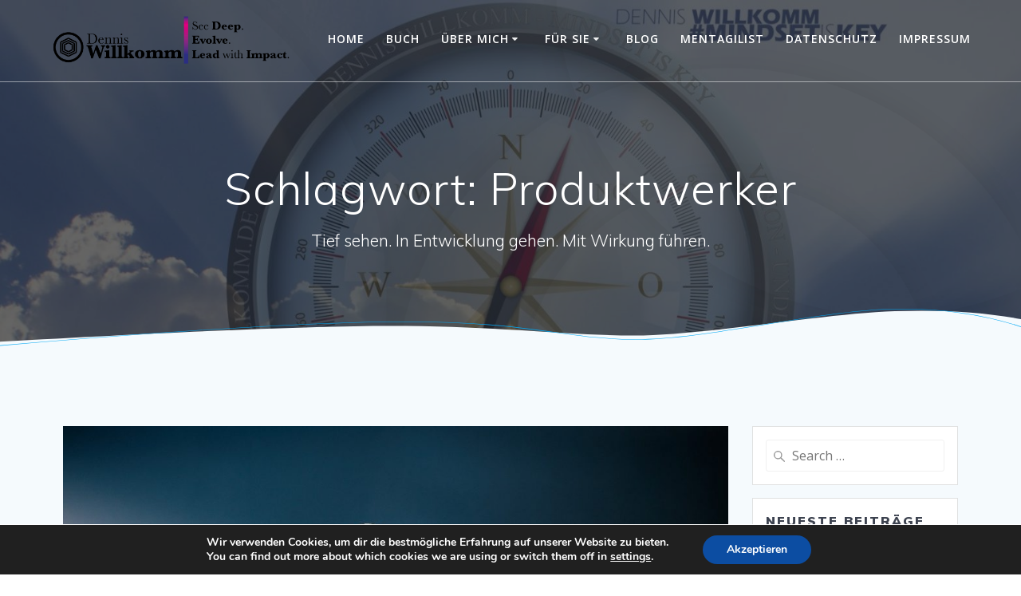

--- FILE ---
content_type: text/html; charset=UTF-8
request_url: https://dennis-willkomm.de/tag/produktwerker/
body_size: 18262
content:
<!DOCTYPE html><html lang="de"><head><meta charset="UTF-8"><meta name="viewport" content="width=device-width, initial-scale=1"><link rel="profile" href="http://gmpg.org/xfn/11"> <script defer src="[data-uri]"></script> <meta name='robots' content='index, follow, max-image-preview:large, max-snippet:-1, max-video-preview:-1' /> <!-- This site is optimized with the Yoast SEO plugin v26.6 - https://yoast.com/wordpress/plugins/seo/ --><title>Produktwerker Archive - Dennis Willkomm - See Deep. Evolve. Lead with Impact.</title><link rel="canonical" href="https://dennis-willkomm.de/tag/produktwerker/" /><meta property="og:locale" content="de_DE" /><meta property="og:type" content="article" /><meta property="og:title" content="Produktwerker Archive - Dennis Willkomm - See Deep. Evolve. Lead with Impact." /><meta property="og:url" content="https://dennis-willkomm.de/tag/produktwerker/" /><meta property="og:site_name" content="Dennis Willkomm - See Deep. Evolve. Lead with Impact." /><meta name="twitter:card" content="summary_large_image" /> <script type="application/ld+json" class="yoast-schema-graph">{"@context":"https://schema.org","@graph":[{"@type":"CollectionPage","@id":"https://dennis-willkomm.de/tag/produktwerker/","url":"https://dennis-willkomm.de/tag/produktwerker/","name":"Produktwerker Archive - Dennis Willkomm - See Deep. Evolve. Lead with Impact.","isPartOf":{"@id":"https://dennis-willkomm.de/#website"},"primaryImageOfPage":{"@id":"https://dennis-willkomm.de/tag/produktwerker/#primaryimage"},"image":{"@id":"https://dennis-willkomm.de/tag/produktwerker/#primaryimage"},"thumbnailUrl":"https://dennis-willkomm.de/wp-content/uploads/2020/02/microphone-4759563_1920.jpg","breadcrumb":{"@id":"https://dennis-willkomm.de/tag/produktwerker/#breadcrumb"},"inLanguage":"de"},{"@type":"ImageObject","inLanguage":"de","@id":"https://dennis-willkomm.de/tag/produktwerker/#primaryimage","url":"https://dennis-willkomm.de/wp-content/uploads/2020/02/microphone-4759563_1920.jpg","contentUrl":"https://dennis-willkomm.de/wp-content/uploads/2020/02/microphone-4759563_1920.jpg","width":1920,"height":1280},{"@type":"BreadcrumbList","@id":"https://dennis-willkomm.de/tag/produktwerker/#breadcrumb","itemListElement":[{"@type":"ListItem","position":1,"name":"Startseite","item":"https://dennis-willkomm.de/"},{"@type":"ListItem","position":2,"name":"Produktwerker"}]},{"@type":"WebSite","@id":"https://dennis-willkomm.de/#website","url":"https://dennis-willkomm.de/","name":"Dennis Willkomm - See Deep. Evolve. Lead with Impact.","description":"Tief sehen. In Entwicklung gehen. Mit Wirkung führen.","publisher":{"@id":"https://dennis-willkomm.de/#/schema/person/0141b1d128329875acd53348ba20de1f"},"potentialAction":[{"@type":"SearchAction","target":{"@type":"EntryPoint","urlTemplate":"https://dennis-willkomm.de/?s={search_term_string}"},"query-input":{"@type":"PropertyValueSpecification","valueRequired":true,"valueName":"search_term_string"}}],"inLanguage":"de"},{"@type":["Person","Organization"],"@id":"https://dennis-willkomm.de/#/schema/person/0141b1d128329875acd53348ba20de1f","name":"dennis","image":{"@type":"ImageObject","inLanguage":"de","@id":"https://dennis-willkomm.de/#/schema/person/image/","url":"https://dennis-willkomm.de/wp-content/uploads/2025/08/cropped-Logo-klein-Komplett-Baskerville.png","contentUrl":"https://dennis-willkomm.de/wp-content/uploads/2025/08/cropped-Logo-klein-Komplett-Baskerville.png","width":549,"height":127,"caption":"dennis"},"logo":{"@id":"https://dennis-willkomm.de/#/schema/person/image/"}}]}</script> <!-- / Yoast SEO plugin. --><link rel='dns-prefetch' href='//netdna.bootstrapcdn.com' /><link rel="alternate" type="application/rss+xml" title="Dennis Willkomm - See Deep. Evolve. Lead with Impact. &raquo; Feed" href="https://dennis-willkomm.de/feed/" /><link rel="alternate" type="application/rss+xml" title="Dennis Willkomm - See Deep. Evolve. Lead with Impact. &raquo; Kommentar-Feed" href="https://dennis-willkomm.de/comments/feed/" /> <script type="text/javascript" id="wpp-js" src="https://dennis-willkomm.de/wp-content/plugins/wordpress-popular-posts/assets/js/wpp.min.js?ver=7.3.6" data-sampling="0" data-sampling-rate="100" data-api-url="https://dennis-willkomm.de/wp-json/wordpress-popular-posts" data-post-id="0" data-token="9f2d1dee10" data-lang="0" data-debug="0"></script> <link rel="alternate" type="application/rss+xml" title="Dennis Willkomm - See Deep. Evolve. Lead with Impact. &raquo; Produktwerker Schlagwort-Feed" href="https://dennis-willkomm.de/tag/produktwerker/feed/" /><style id='wp-img-auto-sizes-contain-inline-css' type='text/css'>img:is([sizes=auto i],[sizes^="auto," i]){contain-intrinsic-size:3000px 1500px}
/*# sourceURL=wp-img-auto-sizes-contain-inline-css */</style><style id='wp-block-library-inline-css' type='text/css'>:root{--wp-block-synced-color:#7a00df;--wp-block-synced-color--rgb:122,0,223;--wp-bound-block-color:var(--wp-block-synced-color);--wp-editor-canvas-background:#ddd;--wp-admin-theme-color:#007cba;--wp-admin-theme-color--rgb:0,124,186;--wp-admin-theme-color-darker-10:#006ba1;--wp-admin-theme-color-darker-10--rgb:0,107,160.5;--wp-admin-theme-color-darker-20:#005a87;--wp-admin-theme-color-darker-20--rgb:0,90,135;--wp-admin-border-width-focus:2px}@media (min-resolution:192dpi){:root{--wp-admin-border-width-focus:1.5px}}.wp-element-button{cursor:pointer}:root .has-very-light-gray-background-color{background-color:#eee}:root .has-very-dark-gray-background-color{background-color:#313131}:root .has-very-light-gray-color{color:#eee}:root .has-very-dark-gray-color{color:#313131}:root .has-vivid-green-cyan-to-vivid-cyan-blue-gradient-background{background:linear-gradient(135deg,#00d084,#0693e3)}:root .has-purple-crush-gradient-background{background:linear-gradient(135deg,#34e2e4,#4721fb 50%,#ab1dfe)}:root .has-hazy-dawn-gradient-background{background:linear-gradient(135deg,#faaca8,#dad0ec)}:root .has-subdued-olive-gradient-background{background:linear-gradient(135deg,#fafae1,#67a671)}:root .has-atomic-cream-gradient-background{background:linear-gradient(135deg,#fdd79a,#004a59)}:root .has-nightshade-gradient-background{background:linear-gradient(135deg,#330968,#31cdcf)}:root .has-midnight-gradient-background{background:linear-gradient(135deg,#020381,#2874fc)}:root{--wp--preset--font-size--normal:16px;--wp--preset--font-size--huge:42px}.has-regular-font-size{font-size:1em}.has-larger-font-size{font-size:2.625em}.has-normal-font-size{font-size:var(--wp--preset--font-size--normal)}.has-huge-font-size{font-size:var(--wp--preset--font-size--huge)}.has-text-align-center{text-align:center}.has-text-align-left{text-align:left}.has-text-align-right{text-align:right}.has-fit-text{white-space:nowrap!important}#end-resizable-editor-section{display:none}.aligncenter{clear:both}.items-justified-left{justify-content:flex-start}.items-justified-center{justify-content:center}.items-justified-right{justify-content:flex-end}.items-justified-space-between{justify-content:space-between}.screen-reader-text{border:0;clip-path:inset(50%);height:1px;margin:-1px;overflow:hidden;padding:0;position:absolute;width:1px;word-wrap:normal!important}.screen-reader-text:focus{background-color:#ddd;clip-path:none;color:#444;display:block;font-size:1em;height:auto;left:5px;line-height:normal;padding:15px 23px 14px;text-decoration:none;top:5px;width:auto;z-index:100000}html :where(.has-border-color){border-style:solid}html :where([style*=border-top-color]){border-top-style:solid}html :where([style*=border-right-color]){border-right-style:solid}html :where([style*=border-bottom-color]){border-bottom-style:solid}html :where([style*=border-left-color]){border-left-style:solid}html :where([style*=border-width]){border-style:solid}html :where([style*=border-top-width]){border-top-style:solid}html :where([style*=border-right-width]){border-right-style:solid}html :where([style*=border-bottom-width]){border-bottom-style:solid}html :where([style*=border-left-width]){border-left-style:solid}html :where(img[class*=wp-image-]){height:auto;max-width:100%}:where(figure){margin:0 0 1em}html :where(.is-position-sticky){--wp-admin--admin-bar--position-offset:var(--wp-admin--admin-bar--height,0px)}@media screen and (max-width:600px){html :where(.is-position-sticky){--wp-admin--admin-bar--position-offset:0px}}

/*# sourceURL=wp-block-library-inline-css */</style><style id='wp-block-heading-inline-css' type='text/css'>h1:where(.wp-block-heading).has-background,h2:where(.wp-block-heading).has-background,h3:where(.wp-block-heading).has-background,h4:where(.wp-block-heading).has-background,h5:where(.wp-block-heading).has-background,h6:where(.wp-block-heading).has-background{padding:1.25em 2.375em}h1.has-text-align-left[style*=writing-mode]:where([style*=vertical-lr]),h1.has-text-align-right[style*=writing-mode]:where([style*=vertical-rl]),h2.has-text-align-left[style*=writing-mode]:where([style*=vertical-lr]),h2.has-text-align-right[style*=writing-mode]:where([style*=vertical-rl]),h3.has-text-align-left[style*=writing-mode]:where([style*=vertical-lr]),h3.has-text-align-right[style*=writing-mode]:where([style*=vertical-rl]),h4.has-text-align-left[style*=writing-mode]:where([style*=vertical-lr]),h4.has-text-align-right[style*=writing-mode]:where([style*=vertical-rl]),h5.has-text-align-left[style*=writing-mode]:where([style*=vertical-lr]),h5.has-text-align-right[style*=writing-mode]:where([style*=vertical-rl]),h6.has-text-align-left[style*=writing-mode]:where([style*=vertical-lr]),h6.has-text-align-right[style*=writing-mode]:where([style*=vertical-rl]){rotate:180deg}
/*# sourceURL=https://dennis-willkomm.de/wp-includes/blocks/heading/style.min.css */</style><style id='wp-block-list-inline-css' type='text/css'>ol,ul{box-sizing:border-box}:root :where(.wp-block-list.has-background){padding:1.25em 2.375em}
/*# sourceURL=https://dennis-willkomm.de/wp-includes/blocks/list/style.min.css */</style><style id='wp-block-paragraph-inline-css' type='text/css'>.is-small-text{font-size:.875em}.is-regular-text{font-size:1em}.is-large-text{font-size:2.25em}.is-larger-text{font-size:3em}.has-drop-cap:not(:focus):first-letter{float:left;font-size:8.4em;font-style:normal;font-weight:100;line-height:.68;margin:.05em .1em 0 0;text-transform:uppercase}body.rtl .has-drop-cap:not(:focus):first-letter{float:none;margin-left:.1em}p.has-drop-cap.has-background{overflow:hidden}:root :where(p.has-background){padding:1.25em 2.375em}:where(p.has-text-color:not(.has-link-color)) a{color:inherit}p.has-text-align-left[style*="writing-mode:vertical-lr"],p.has-text-align-right[style*="writing-mode:vertical-rl"]{rotate:180deg}
/*# sourceURL=https://dennis-willkomm.de/wp-includes/blocks/paragraph/style.min.css */</style><style id='wp-block-quote-inline-css' type='text/css'>.wp-block-quote{box-sizing:border-box;overflow-wrap:break-word}.wp-block-quote.is-large:where(:not(.is-style-plain)),.wp-block-quote.is-style-large:where(:not(.is-style-plain)){margin-bottom:1em;padding:0 1em}.wp-block-quote.is-large:where(:not(.is-style-plain)) p,.wp-block-quote.is-style-large:where(:not(.is-style-plain)) p{font-size:1.5em;font-style:italic;line-height:1.6}.wp-block-quote.is-large:where(:not(.is-style-plain)) cite,.wp-block-quote.is-large:where(:not(.is-style-plain)) footer,.wp-block-quote.is-style-large:where(:not(.is-style-plain)) cite,.wp-block-quote.is-style-large:where(:not(.is-style-plain)) footer{font-size:1.125em;text-align:right}.wp-block-quote>cite{display:block}
/*# sourceURL=https://dennis-willkomm.de/wp-includes/blocks/quote/style.min.css */</style><style id='global-styles-inline-css' type='text/css'>:root{--wp--preset--aspect-ratio--square: 1;--wp--preset--aspect-ratio--4-3: 4/3;--wp--preset--aspect-ratio--3-4: 3/4;--wp--preset--aspect-ratio--3-2: 3/2;--wp--preset--aspect-ratio--2-3: 2/3;--wp--preset--aspect-ratio--16-9: 16/9;--wp--preset--aspect-ratio--9-16: 9/16;--wp--preset--color--black: #000000;--wp--preset--color--cyan-bluish-gray: #abb8c3;--wp--preset--color--white: #ffffff;--wp--preset--color--pale-pink: #f78da7;--wp--preset--color--vivid-red: #cf2e2e;--wp--preset--color--luminous-vivid-orange: #ff6900;--wp--preset--color--luminous-vivid-amber: #fcb900;--wp--preset--color--light-green-cyan: #7bdcb5;--wp--preset--color--vivid-green-cyan: #00d084;--wp--preset--color--pale-cyan-blue: #8ed1fc;--wp--preset--color--vivid-cyan-blue: #0693e3;--wp--preset--color--vivid-purple: #9b51e0;--wp--preset--gradient--vivid-cyan-blue-to-vivid-purple: linear-gradient(135deg,rgb(6,147,227) 0%,rgb(155,81,224) 100%);--wp--preset--gradient--light-green-cyan-to-vivid-green-cyan: linear-gradient(135deg,rgb(122,220,180) 0%,rgb(0,208,130) 100%);--wp--preset--gradient--luminous-vivid-amber-to-luminous-vivid-orange: linear-gradient(135deg,rgb(252,185,0) 0%,rgb(255,105,0) 100%);--wp--preset--gradient--luminous-vivid-orange-to-vivid-red: linear-gradient(135deg,rgb(255,105,0) 0%,rgb(207,46,46) 100%);--wp--preset--gradient--very-light-gray-to-cyan-bluish-gray: linear-gradient(135deg,rgb(238,238,238) 0%,rgb(169,184,195) 100%);--wp--preset--gradient--cool-to-warm-spectrum: linear-gradient(135deg,rgb(74,234,220) 0%,rgb(151,120,209) 20%,rgb(207,42,186) 40%,rgb(238,44,130) 60%,rgb(251,105,98) 80%,rgb(254,248,76) 100%);--wp--preset--gradient--blush-light-purple: linear-gradient(135deg,rgb(255,206,236) 0%,rgb(152,150,240) 100%);--wp--preset--gradient--blush-bordeaux: linear-gradient(135deg,rgb(254,205,165) 0%,rgb(254,45,45) 50%,rgb(107,0,62) 100%);--wp--preset--gradient--luminous-dusk: linear-gradient(135deg,rgb(255,203,112) 0%,rgb(199,81,192) 50%,rgb(65,88,208) 100%);--wp--preset--gradient--pale-ocean: linear-gradient(135deg,rgb(255,245,203) 0%,rgb(182,227,212) 50%,rgb(51,167,181) 100%);--wp--preset--gradient--electric-grass: linear-gradient(135deg,rgb(202,248,128) 0%,rgb(113,206,126) 100%);--wp--preset--gradient--midnight: linear-gradient(135deg,rgb(2,3,129) 0%,rgb(40,116,252) 100%);--wp--preset--font-size--small: 13px;--wp--preset--font-size--medium: 20px;--wp--preset--font-size--large: 36px;--wp--preset--font-size--x-large: 42px;--wp--preset--spacing--20: 0.44rem;--wp--preset--spacing--30: 0.67rem;--wp--preset--spacing--40: 1rem;--wp--preset--spacing--50: 1.5rem;--wp--preset--spacing--60: 2.25rem;--wp--preset--spacing--70: 3.38rem;--wp--preset--spacing--80: 5.06rem;--wp--preset--shadow--natural: 6px 6px 9px rgba(0, 0, 0, 0.2);--wp--preset--shadow--deep: 12px 12px 50px rgba(0, 0, 0, 0.4);--wp--preset--shadow--sharp: 6px 6px 0px rgba(0, 0, 0, 0.2);--wp--preset--shadow--outlined: 6px 6px 0px -3px rgb(255, 255, 255), 6px 6px rgb(0, 0, 0);--wp--preset--shadow--crisp: 6px 6px 0px rgb(0, 0, 0);}:where(.is-layout-flex){gap: 0.5em;}:where(.is-layout-grid){gap: 0.5em;}body .is-layout-flex{display: flex;}.is-layout-flex{flex-wrap: wrap;align-items: center;}.is-layout-flex > :is(*, div){margin: 0;}body .is-layout-grid{display: grid;}.is-layout-grid > :is(*, div){margin: 0;}:where(.wp-block-columns.is-layout-flex){gap: 2em;}:where(.wp-block-columns.is-layout-grid){gap: 2em;}:where(.wp-block-post-template.is-layout-flex){gap: 1.25em;}:where(.wp-block-post-template.is-layout-grid){gap: 1.25em;}.has-black-color{color: var(--wp--preset--color--black) !important;}.has-cyan-bluish-gray-color{color: var(--wp--preset--color--cyan-bluish-gray) !important;}.has-white-color{color: var(--wp--preset--color--white) !important;}.has-pale-pink-color{color: var(--wp--preset--color--pale-pink) !important;}.has-vivid-red-color{color: var(--wp--preset--color--vivid-red) !important;}.has-luminous-vivid-orange-color{color: var(--wp--preset--color--luminous-vivid-orange) !important;}.has-luminous-vivid-amber-color{color: var(--wp--preset--color--luminous-vivid-amber) !important;}.has-light-green-cyan-color{color: var(--wp--preset--color--light-green-cyan) !important;}.has-vivid-green-cyan-color{color: var(--wp--preset--color--vivid-green-cyan) !important;}.has-pale-cyan-blue-color{color: var(--wp--preset--color--pale-cyan-blue) !important;}.has-vivid-cyan-blue-color{color: var(--wp--preset--color--vivid-cyan-blue) !important;}.has-vivid-purple-color{color: var(--wp--preset--color--vivid-purple) !important;}.has-black-background-color{background-color: var(--wp--preset--color--black) !important;}.has-cyan-bluish-gray-background-color{background-color: var(--wp--preset--color--cyan-bluish-gray) !important;}.has-white-background-color{background-color: var(--wp--preset--color--white) !important;}.has-pale-pink-background-color{background-color: var(--wp--preset--color--pale-pink) !important;}.has-vivid-red-background-color{background-color: var(--wp--preset--color--vivid-red) !important;}.has-luminous-vivid-orange-background-color{background-color: var(--wp--preset--color--luminous-vivid-orange) !important;}.has-luminous-vivid-amber-background-color{background-color: var(--wp--preset--color--luminous-vivid-amber) !important;}.has-light-green-cyan-background-color{background-color: var(--wp--preset--color--light-green-cyan) !important;}.has-vivid-green-cyan-background-color{background-color: var(--wp--preset--color--vivid-green-cyan) !important;}.has-pale-cyan-blue-background-color{background-color: var(--wp--preset--color--pale-cyan-blue) !important;}.has-vivid-cyan-blue-background-color{background-color: var(--wp--preset--color--vivid-cyan-blue) !important;}.has-vivid-purple-background-color{background-color: var(--wp--preset--color--vivid-purple) !important;}.has-black-border-color{border-color: var(--wp--preset--color--black) !important;}.has-cyan-bluish-gray-border-color{border-color: var(--wp--preset--color--cyan-bluish-gray) !important;}.has-white-border-color{border-color: var(--wp--preset--color--white) !important;}.has-pale-pink-border-color{border-color: var(--wp--preset--color--pale-pink) !important;}.has-vivid-red-border-color{border-color: var(--wp--preset--color--vivid-red) !important;}.has-luminous-vivid-orange-border-color{border-color: var(--wp--preset--color--luminous-vivid-orange) !important;}.has-luminous-vivid-amber-border-color{border-color: var(--wp--preset--color--luminous-vivid-amber) !important;}.has-light-green-cyan-border-color{border-color: var(--wp--preset--color--light-green-cyan) !important;}.has-vivid-green-cyan-border-color{border-color: var(--wp--preset--color--vivid-green-cyan) !important;}.has-pale-cyan-blue-border-color{border-color: var(--wp--preset--color--pale-cyan-blue) !important;}.has-vivid-cyan-blue-border-color{border-color: var(--wp--preset--color--vivid-cyan-blue) !important;}.has-vivid-purple-border-color{border-color: var(--wp--preset--color--vivid-purple) !important;}.has-vivid-cyan-blue-to-vivid-purple-gradient-background{background: var(--wp--preset--gradient--vivid-cyan-blue-to-vivid-purple) !important;}.has-light-green-cyan-to-vivid-green-cyan-gradient-background{background: var(--wp--preset--gradient--light-green-cyan-to-vivid-green-cyan) !important;}.has-luminous-vivid-amber-to-luminous-vivid-orange-gradient-background{background: var(--wp--preset--gradient--luminous-vivid-amber-to-luminous-vivid-orange) !important;}.has-luminous-vivid-orange-to-vivid-red-gradient-background{background: var(--wp--preset--gradient--luminous-vivid-orange-to-vivid-red) !important;}.has-very-light-gray-to-cyan-bluish-gray-gradient-background{background: var(--wp--preset--gradient--very-light-gray-to-cyan-bluish-gray) !important;}.has-cool-to-warm-spectrum-gradient-background{background: var(--wp--preset--gradient--cool-to-warm-spectrum) !important;}.has-blush-light-purple-gradient-background{background: var(--wp--preset--gradient--blush-light-purple) !important;}.has-blush-bordeaux-gradient-background{background: var(--wp--preset--gradient--blush-bordeaux) !important;}.has-luminous-dusk-gradient-background{background: var(--wp--preset--gradient--luminous-dusk) !important;}.has-pale-ocean-gradient-background{background: var(--wp--preset--gradient--pale-ocean) !important;}.has-electric-grass-gradient-background{background: var(--wp--preset--gradient--electric-grass) !important;}.has-midnight-gradient-background{background: var(--wp--preset--gradient--midnight) !important;}.has-small-font-size{font-size: var(--wp--preset--font-size--small) !important;}.has-medium-font-size{font-size: var(--wp--preset--font-size--medium) !important;}.has-large-font-size{font-size: var(--wp--preset--font-size--large) !important;}.has-x-large-font-size{font-size: var(--wp--preset--font-size--x-large) !important;}
/*# sourceURL=global-styles-inline-css */</style><style id='classic-theme-styles-inline-css' type='text/css'>/*! This file is auto-generated */
.wp-block-button__link{color:#fff;background-color:#32373c;border-radius:9999px;box-shadow:none;text-decoration:none;padding:calc(.667em + 2px) calc(1.333em + 2px);font-size:1.125em}.wp-block-file__button{background:#32373c;color:#fff;text-decoration:none}
/*# sourceURL=/wp-includes/css/classic-themes.min.css */</style><link rel='stylesheet' id='testimonial-rotator-style-css' href='https://dennis-willkomm.de/wp-content/cache/autoptimize/css/autoptimize_single_f4efa2eb70333fb2760635e38818fa13.css' type='text/css' media='all' /><link rel='stylesheet' id='font-awesome-css' href='//netdna.bootstrapcdn.com/font-awesome/latest/css/font-awesome.min.css' type='text/css' media='all' /><link rel='stylesheet' id='wordpress-popular-posts-css-css' href='https://dennis-willkomm.de/wp-content/cache/autoptimize/css/autoptimize_single_bc659c66ff1402b607f62f19f57691fd.css' type='text/css' media='all' /><link rel='stylesheet' id='mesmerize-style-css' href='https://dennis-willkomm.de/wp-content/themes/mesmerize-pro/style.min.css' type='text/css' media='all' /><style id='mesmerize-style-inline-css' type='text/css'>img.logo.dark, img.custom-logo{width:auto;max-height:70px !important;}
/** cached kirki style */.footer .footer-content{background-color:#FFF;border-top-color:#e8e8e8;border-top-width:1px;border-top-style:solid;}.footer h1, .footer h2, .footer h3, .footer h4, .footer h5, .footer h6{color:#262D3F!important;}.footer p, .footer{color:#989898;}.footer a{color:#9B9B9B;}.footer a:hover{color:#03A9F4;}.footer a .fa, .footer .fa{color:#3F464C;}.footer a:hover .fa{color:#3f464c;}body{font-family:"Open Sans", Helvetica, Arial, sans-serif;color:#6B7C93;}body h1{font-family:Muli, Helvetica, Arial, sans-serif;font-weight:600;font-size:2.625rem;line-height:4rem;letter-spacing:normal;color:#3C424F;}body h2{font-family:Muli, Helvetica, Arial, sans-serif;font-weight:600;font-size:2.188rem;line-height:3rem;letter-spacing:normal;text-transform:none;color:#3C424F;}body h3{font-family:Muli, Helvetica, Arial, sans-serif;font-weight:600;font-size:1.313rem;line-height:2.25rem;letter-spacing:normal;text-transform:none;color:#3C424F;}body h4{font-family:Muli, Helvetica, Arial, sans-serif;font-weight:600;font-size:0.963rem;line-height:1.75rem;letter-spacing:0.0625rem;text-transform:none;color:#3C424F;}body h5{font-family:Muli, Helvetica, Arial, sans-serif;font-weight:800;font-size:0.875rem;line-height:1.5rem;letter-spacing:2px;text-transform:none;color:#3C424F;}body h6{font-family:Muli, Helvetica, Arial, sans-serif;font-weight:800;font-size:0.766rem;line-height:1.375rem;letter-spacing:0.1875rem;color:#3C424F;}.header-homepage:not(.header-slide).color-overlay:before{background:#343A40;}.header-homepage:not(.header-slide) .background-overlay,.header-homepage:not(.header-slide).color-overlay::before{opacity:0.36;}.header-homepage-arrow{font-size:calc( 50px * 0.84 );bottom:20px;background:rgba(255,255,255,0);}.header-homepage-arrow > i.fa{width:50px;height:50px;}.header-homepage-arrow > i{color:#ffffff;}.mesmerize-front-page .header-separator .svg-white-bg{fill:rgb(245,250,253)!important;}.mesmerize-front-page .header-separator path.svg-accent{stroke:rgb(0,72,255)!important;}.mesmerize-front-page .header-separator svg{height:92px!important;}.header.color-overlay:before{background:#000000;}.header .background-overlay,.header.color-overlay::before{opacity:0.6;}.header.color-overlay:after{filter:invert(0%) ;}body .header .svg-white-bg{fill:#F5FAFD!important;}.mesmerize-inner-page .header .svg-accent{stroke:rgb(3,169,244)!important;}.header-separator svg{height:55px!important;}.header-homepage p.header-subtitle2{margin-top:0;margin-bottom:20px;font-family:Roboto, Helvetica, Arial, sans-serif;font-weight:300;font-size:1.4em;line-height:130%;letter-spacing:0px;text-transform:none;color:#ffffff;background:rgba(0,0,0,0);padding-top:0px;padding-bottom:0px;padding-left:0px;padding-right:0px;-webkit-border-radius:0px;-moz-border-radius:0px;border-radius:0px;}.header-homepage h1.hero-title{font-family:Muli, Helvetica, Arial, sans-serif;font-weight:300;font-size:3.3em;line-height:114%;letter-spacing:0.9px;text-transform:none;color:#ffffff;}.header-homepage .hero-title{margin-top:0;margin-bottom:20px;background:rgba(0,0,0,0);padding-top:0px;padding-bottom:0px;padding-left:0px;padding-right:0px;-webkit-border-radius:0px;-moz-border-radius:0px;border-radius:0px;}.header-homepage p.header-subtitle{margin-top:0;margin-bottom:20px;font-family:Muli, Helvetica, Arial, sans-serif;font-weight:300;font-style:normal;font-size:1.3em;line-height:130%;letter-spacing:0px;text-transform:none;color:#FFFFFF;background:rgba(0,0,0,0);padding-top:0px;padding-bottom:0px;padding-left:0px;padding-right:0px;-webkit-border-radius:0px;-moz-border-radius:0px;border-radius:0px;}.header-buttons-wrapper{background:rgba(0,0,0,0);padding-top:0px;padding-bottom:0px;padding-left:0px;padding-right:0px;-webkit-border-radius:0px;-moz-border-radius:0px;border-radius:0px;}.header-homepage .header-description-row{padding-top:14%;padding-bottom:4%;}.inner-header-description{padding-top:8%;padding-bottom:8%;}.inner-header-description .header-subtitle{font-family:Muli, Helvetica, Arial, sans-serif;font-weight:300;font-style:normal;font-size:1.3em;line-height:130%;letter-spacing:0px;text-transform:none;color:#ffffff;}.inner-header-description h1.hero-title{font-family:Muli, Helvetica, Arial, sans-serif;font-weight:300;font-style:normal;font-size:3.5em;line-height:114%;letter-spacing:0.9px;text-transform:none;color:#ffffff;}.header-top-bar .header-top-bar-area.area-left span{color:#FFFFFF;}.header-top-bar .header-top-bar-area.area-left i.fa{color:#999;}.header-top-bar .header-top-bar-area.area-left .top-bar-social-icons i{color:#fff;}.header-top-bar .header-top-bar-area.area-left .top-bar-social-icons i:hover{color:#fff;}.header-top-bar .header-top-bar-area.area-left .top-bar-menu > li > a{color:#fff;}.header-top-bar .header-top-bar-area.area-left .top-bar-menu > li > a:hover{color:#fff!important;}.header-top-bar .header-top-bar-area.area-left .top-bar-menu > li > a:visited{color:#fff;}.header-top-bar .header-top-bar-area.area-left span.top-bar-text{color:#fff;}.header-top-bar .header-top-bar-area.area-right span{color:#FFFFFF;}.header-top-bar .header-top-bar-area.area-right i.fa{color:#999;}.header-top-bar .header-top-bar-area.area-right .top-bar-social-icons i{color:#fff;}.header-top-bar .header-top-bar-area.area-right .top-bar-social-icons i:hover{color:#fff;}.header-top-bar .header-top-bar-area.area-right .top-bar-menu > li > a{color:#fff;}.header-top-bar .header-top-bar-area.area-right .top-bar-menu > li > a:hover{color:#fff!important;}.header-top-bar .header-top-bar-area.area-right .top-bar-menu > li > a:visited{color:#fff;}.header-top-bar .header-top-bar-area.area-right span.top-bar-text{color:#fff;}.mesmerize-front-page .navigation-bar.bordered{border-bottom-color:rgba(255, 255, 255, 0.5);border-bottom-width:1px;border-bottom-style:solid;}.mesmerize-inner-page .navigation-bar.bordered{border-bottom-color:rgba(255, 255, 255, 0.5);border-bottom-width:1px;border-bottom-style:solid;}.mesmerize-inner-page .fixto-fixed .main_menu_col, .mesmerize-inner-page .fixto-fixed .main-menu{justify-content:flex-end!important;}.mesmerize-inner-page .navigation-bar.fixto-fixed{background-color:rgba(255, 255, 255, 1)!important;}.mesmerize-inner-page #main_menu > li > a{font-family:"Open Sans", Helvetica, Arial, sans-serif;font-weight:600;font-style:normal;font-size:14px;line-height:160%;letter-spacing:1px;text-transform:uppercase;}.mesmerize-front-page .fixto-fixed .main_menu_col, .mesmerize-front-page .fixto-fixed .main-menu{justify-content:flex-end!important;}.mesmerize-front-page .navigation-bar.fixto-fixed{background-color:rgba(255, 255, 255, 1)!important;}.mesmerize-front-page #main_menu > li > a{font-family:"Open Sans", Helvetica, Arial, sans-serif;font-weight:600;font-style:normal;font-size:14px;line-height:160%;letter-spacing:1px;text-transform:uppercase;}.mesmerize-front-page #main_menu > li li > a{font-family:"Open Sans", Helvetica, Arial, sans-serif;font-weight:600;font-style:normal;font-size:0.875rem;line-height:120%;letter-spacing:0px;text-transform:none;}.mesmerize-front-page .header-nav-area .social-icons a{color:#FFFFFF!important;}.mesmerize-front-page .fixto-fixed .header-nav-area .social-icons a{color:#000000!important;}.mesmerize-front-page  .nav-search.widget_search *{color:#FFFFFF;}.mesmerize-front-page  .nav-search.widget_search input{border-color:#FFFFFF;}.mesmerize-front-page  .nav-search.widget_search input::-webkit-input-placeholder{color:#FFFFFF;}.mesmerize-front-page  .nav-search.widget_search input:-ms-input-placeholder{color:#FFFFFF;}.mesmerize-front-page  .nav-search.widget_search input:-moz-placeholder{color:#FFFFFF;}.mesmerize-front-page .fixto-fixed  .nav-search.widget_search *{color:#000000;}.mesmerize-front-page .fixto-fixed  .nav-search.widget_search input{border-color:#000000;}.mesmerize-front-page .fixto-fixed  .nav-search.widget_search input::-webkit-input-placeholder{color:#000000;}.mesmerize-front-page .fixto-fixed  .nav-search.widget_search input:-ms-input-placeholder{color:#000000;}.mesmerize-front-page .fixto-fixed  .nav-search.widget_search input:-moz-placeholder{color:#000000;}.mesmerize-inner-page .inner_header-nav-area .social-icons a{color:#FFFFFF!important;}.mesmerize-inner-page .fixto-fixed .inner_header-nav-area .social-icons a{color:#000000!important;}.mesmerize-inner-page .nav-search.widget_search *{color:#FFFFFF;}.mesmerize-inner-page .nav-search.widget_search input{border-color:#FFFFFF;}.mesmerize-inner-page .nav-search.widget_search input::-webkit-input-placeholder{color:#FFFFFF;}.mesmerize-inner-page .nav-search.widget_search input:-ms-input-placeholder{color:#FFFFFF;}.mesmerize-inner-page .nav-search.widget_search input:-moz-placeholder{color:#FFFFFF;}.mesmerize-inner-page .fixto-fixed .nav-search.widget_search *{color:#000000;}.mesmerize-inner-page .fixto-fixed .nav-search.widget_search input{border-color:#000000;}.mesmerize-inner-page .fixto-fixed .nav-search.widget_search input::-webkit-input-placeholder{color:#000000;}.mesmerize-inner-page .fixto-fixed .nav-search.widget_search input:-ms-input-placeholder{color:#000000;}.mesmerize-inner-page .fixto-fixed .nav-search.widget_search input:-moz-placeholder{color:#000000;}[data-component="offcanvas"] i.fa{color:#fff!important;}[data-component="offcanvas"] .bubble{background-color:#fff!important;}.fixto-fixed [data-component="offcanvas"] i.fa{color:#000000!important;}.fixto-fixed [data-component="offcanvas"] .bubble{background-color:#000000!important;}#offcanvas-wrapper{background-color:#222B34!important;}html.has-offscreen body:after{background-color:rgba(34, 43, 52, 0.7)!important;}#offcanvas-wrapper *:not(.arrow){color:#ffffff!important;}#offcanvas_menu li.open, #offcanvas_menu li.current-menu-item, #offcanvas_menu li.current-menu-item > a, #offcanvas_menu li.current_page_item, #offcanvas_menu li.current_page_item > a{background-color:#FFFFFF;}#offcanvas_menu li.open > a, #offcanvas_menu li.open > a > i, #offcanvas_menu li.current-menu-item > a, #offcanvas_menu li.current_page_item > a{color:#2395F6!important;}#offcanvas_menu li.open > a, #offcanvas_menu li.current-menu-item > a, #offcanvas_menu li.current_page_item > a{border-left-color:#2395F6!important;}#offcanvas_menu li > ul{background-color:#686B77;}#offcanvas_menu li > a{font-family:"Open Sans", Helvetica, Arial, sans-serif;font-weight:400;font-size:0.875rem;line-height:100%;letter-spacing:0px;text-transform:none;}.navigation-bar.homepage:not(.coloured-nav) a.text-logo,.navigation-bar.homepage:not(.coloured-nav) #main_menu li.logo > a.text-logo,.navigation-bar.homepage:not(.coloured-nav) #main_menu li.logo > a.text-logo:hover{color:#fff;font-family:inherit;font-weight:600;font-size:1.6rem;line-height:100%;letter-spacing:0px;text-transform:uppercase;}.navigation-bar.homepage.fixto-fixed a.text-logo,.navigation-bar.homepage.fixto-fixed .dark-logo a.text-logo{color:#4a4a4a!important;}.navigation-bar:not(.homepage) a.text-logo,.navigation-bar:not(.homepage) #main_menu li.logo > a.text-logo,.navigation-bar:not(.homepage) #main_menu li.logo > a.text-logo:hover,.navigation-bar:not(.homepage) a.text-logo,.navigation-bar:not(.homepage) #main_menu li.logo > a.text-logo,.navigation-bar:not(.homepage) #main_menu li.logo > a.text-logo:hover{color:#fff;font-family:inherit;font-weight:600;font-size:1.6rem;line-height:100%;letter-spacing:0px;text-transform:uppercase;}.navigation-bar.fixto-fixed:not(.homepage) a.text-logo,.navigation-bar.fixto-fixed:not(.homepage) .dark-logo a.text-logo, .navigation-bar.alternate:not(.homepage) a.text-logo, .navigation-bar.alternate:not(.homepage) .dark-logo a.text-logo{color:#4a4a4a!important;}.slide-progress{background:rgba(3, 169, 244, 0.5);height:5px;}.header-slider-navigation.separated .owl-nav .owl-next,.header-slider-navigation.separated .owl-nav .owl-prev{margin-left:40px;margin-right:40px;}.header-slider-navigation .owl-nav .owl-next,.header-slider-navigation .owl-nav .owl-prev{padding:0px;background:rgba(0, 0, 0, 0);}.header-slider-navigation .owl-nav .owl-next i,.header-slider-navigation .owl-nav .owl-prev i{font-size:50px;width:50px;height:50px;color:#ffffff;}.header-slider-navigation .owl-nav .owl-next:hover,.header-slider-navigation .owl-nav .owl-prev:hover{background:rgba(0, 0, 0, 0);}.header-slider-navigation .owl-dots{margin-bottom:0px;margin-top:0px;}.header-slider-navigation .owl-dots .owl-dot span{background:rgba(255,255,255,0.3);}.header-slider-navigation .owl-dots .owl-dot.active span,.header-slider-navigation .owl-dots .owl-dot:hover span{background:#ffffff;}.header-slider-navigation .owl-dots .owl-dot{margin:0px 7px;}@media (min-width: 767px){.footer .footer-content{padding-top:20px;padding-bottom:20px;}}@media (max-width: 1023px){body{font-size:calc( 16px * 0.875 );}}@media (min-width: 1024px){body{font-size:16px;}}@media only screen and (min-width: 768px){body h1{font-size:3rem;}body h2{font-size:2.5rem;}body h3{font-size:1.5rem;}body h4{font-size:1.1rem;}body h5{font-size:1rem;}body h6{font-size:0.875rem;}.header-homepage p.header-subtitle2{font-size:1.4em;}.header-homepage h1.hero-title{font-size:3.5rem;}.header-homepage p.header-subtitle{font-size:2.3em;}.header-content .align-holder{width:85%!important;}.inner-header-description{text-align:center!important;}.inner-header-description .header-subtitle{font-size:1.3em;}.inner-header-description h1.hero-title{font-size:3.5em;}}@media screen and (min-width: 768px){.header-homepage{background-position:center bottom;}.header{background-position:center center;}}@media screen and (max-width:767px){.header-homepage .header-description-row{padding-top:10%;padding-bottom:10%;}}
/*# sourceURL=mesmerize-style-inline-css */</style><link rel='stylesheet' id='mesmerize-fonts-css' href='https://dennis-willkomm.de/wp-content/uploads/fonts/86f499dc46b84fc8df698a1c766e129a/font.css' type='text/css' media='all' /><link rel='stylesheet' id='mesmerize-style-bundle-css' href='https://dennis-willkomm.de/wp-content/themes/mesmerize-pro/pro/assets/css/theme.bundle.min.css' type='text/css' media='all' /><link rel='stylesheet' id='wpgdprc-front-css-css' href='https://dennis-willkomm.de/wp-content/cache/autoptimize/css/autoptimize_single_75cff761286bc648aa0ad67c61dca2b7.css' type='text/css' media='all' /><style id='wpgdprc-front-css-inline-css' type='text/css'>:root{--wp-gdpr--bar--background-color: #000000;--wp-gdpr--bar--color: #ffffff;--wp-gdpr--button--background-color: #000000;--wp-gdpr--button--background-color--darken: #000000;--wp-gdpr--button--color: #ffffff;}
/*# sourceURL=wpgdprc-front-css-inline-css */</style><link rel='stylesheet' id='moove_gdpr_frontend-css' href='https://dennis-willkomm.de/wp-content/cache/autoptimize/css/autoptimize_single_fa720c8532a35a9ee87600b97339b760.css' type='text/css' media='all' /><style id='moove_gdpr_frontend-inline-css' type='text/css'>#moove_gdpr_cookie_modal,#moove_gdpr_cookie_info_bar,.gdpr_cookie_settings_shortcode_content{font-family:&#039;Nunito&#039;,sans-serif}#moove_gdpr_save_popup_settings_button{background-color:#373737;color:#fff}#moove_gdpr_save_popup_settings_button:hover{background-color:#000}#moove_gdpr_cookie_info_bar .moove-gdpr-info-bar-container .moove-gdpr-info-bar-content a.mgbutton,#moove_gdpr_cookie_info_bar .moove-gdpr-info-bar-container .moove-gdpr-info-bar-content button.mgbutton{background-color:#0c4da2}#moove_gdpr_cookie_modal .moove-gdpr-modal-content .moove-gdpr-modal-footer-content .moove-gdpr-button-holder a.mgbutton,#moove_gdpr_cookie_modal .moove-gdpr-modal-content .moove-gdpr-modal-footer-content .moove-gdpr-button-holder button.mgbutton,.gdpr_cookie_settings_shortcode_content .gdpr-shr-button.button-green{background-color:#0c4da2;border-color:#0c4da2}#moove_gdpr_cookie_modal .moove-gdpr-modal-content .moove-gdpr-modal-footer-content .moove-gdpr-button-holder a.mgbutton:hover,#moove_gdpr_cookie_modal .moove-gdpr-modal-content .moove-gdpr-modal-footer-content .moove-gdpr-button-holder button.mgbutton:hover,.gdpr_cookie_settings_shortcode_content .gdpr-shr-button.button-green:hover{background-color:#fff;color:#0c4da2}#moove_gdpr_cookie_modal .moove-gdpr-modal-content .moove-gdpr-modal-close i,#moove_gdpr_cookie_modal .moove-gdpr-modal-content .moove-gdpr-modal-close span.gdpr-icon{background-color:#0c4da2;border:1px solid #0c4da2}#moove_gdpr_cookie_info_bar span.moove-gdpr-infobar-allow-all.focus-g,#moove_gdpr_cookie_info_bar span.moove-gdpr-infobar-allow-all:focus,#moove_gdpr_cookie_info_bar button.moove-gdpr-infobar-allow-all.focus-g,#moove_gdpr_cookie_info_bar button.moove-gdpr-infobar-allow-all:focus,#moove_gdpr_cookie_info_bar span.moove-gdpr-infobar-reject-btn.focus-g,#moove_gdpr_cookie_info_bar span.moove-gdpr-infobar-reject-btn:focus,#moove_gdpr_cookie_info_bar button.moove-gdpr-infobar-reject-btn.focus-g,#moove_gdpr_cookie_info_bar button.moove-gdpr-infobar-reject-btn:focus,#moove_gdpr_cookie_info_bar span.change-settings-button.focus-g,#moove_gdpr_cookie_info_bar span.change-settings-button:focus,#moove_gdpr_cookie_info_bar button.change-settings-button.focus-g,#moove_gdpr_cookie_info_bar button.change-settings-button:focus{-webkit-box-shadow:0 0 1px 3px #0c4da2;-moz-box-shadow:0 0 1px 3px #0c4da2;box-shadow:0 0 1px 3px #0c4da2}#moove_gdpr_cookie_modal .moove-gdpr-modal-content .moove-gdpr-modal-close i:hover,#moove_gdpr_cookie_modal .moove-gdpr-modal-content .moove-gdpr-modal-close span.gdpr-icon:hover,#moove_gdpr_cookie_info_bar span[data-href]>u.change-settings-button{color:#0c4da2}#moove_gdpr_cookie_modal .moove-gdpr-modal-content .moove-gdpr-modal-left-content #moove-gdpr-menu li.menu-item-selected a span.gdpr-icon,#moove_gdpr_cookie_modal .moove-gdpr-modal-content .moove-gdpr-modal-left-content #moove-gdpr-menu li.menu-item-selected button span.gdpr-icon{color:inherit}#moove_gdpr_cookie_modal .moove-gdpr-modal-content .moove-gdpr-modal-left-content #moove-gdpr-menu li a span.gdpr-icon,#moove_gdpr_cookie_modal .moove-gdpr-modal-content .moove-gdpr-modal-left-content #moove-gdpr-menu li button span.gdpr-icon{color:inherit}#moove_gdpr_cookie_modal .gdpr-acc-link{line-height:0;font-size:0;color:transparent;position:absolute}#moove_gdpr_cookie_modal .moove-gdpr-modal-content .moove-gdpr-modal-close:hover i,#moove_gdpr_cookie_modal .moove-gdpr-modal-content .moove-gdpr-modal-left-content #moove-gdpr-menu li a,#moove_gdpr_cookie_modal .moove-gdpr-modal-content .moove-gdpr-modal-left-content #moove-gdpr-menu li button,#moove_gdpr_cookie_modal .moove-gdpr-modal-content .moove-gdpr-modal-left-content #moove-gdpr-menu li button i,#moove_gdpr_cookie_modal .moove-gdpr-modal-content .moove-gdpr-modal-left-content #moove-gdpr-menu li a i,#moove_gdpr_cookie_modal .moove-gdpr-modal-content .moove-gdpr-tab-main .moove-gdpr-tab-main-content a:hover,#moove_gdpr_cookie_info_bar.moove-gdpr-dark-scheme .moove-gdpr-info-bar-container .moove-gdpr-info-bar-content a.mgbutton:hover,#moove_gdpr_cookie_info_bar.moove-gdpr-dark-scheme .moove-gdpr-info-bar-container .moove-gdpr-info-bar-content button.mgbutton:hover,#moove_gdpr_cookie_info_bar.moove-gdpr-dark-scheme .moove-gdpr-info-bar-container .moove-gdpr-info-bar-content a:hover,#moove_gdpr_cookie_info_bar.moove-gdpr-dark-scheme .moove-gdpr-info-bar-container .moove-gdpr-info-bar-content button:hover,#moove_gdpr_cookie_info_bar.moove-gdpr-dark-scheme .moove-gdpr-info-bar-container .moove-gdpr-info-bar-content span.change-settings-button:hover,#moove_gdpr_cookie_info_bar.moove-gdpr-dark-scheme .moove-gdpr-info-bar-container .moove-gdpr-info-bar-content button.change-settings-button:hover,#moove_gdpr_cookie_info_bar.moove-gdpr-dark-scheme .moove-gdpr-info-bar-container .moove-gdpr-info-bar-content u.change-settings-button:hover,#moove_gdpr_cookie_info_bar span[data-href]>u.change-settings-button,#moove_gdpr_cookie_info_bar.moove-gdpr-dark-scheme .moove-gdpr-info-bar-container .moove-gdpr-info-bar-content a.mgbutton.focus-g,#moove_gdpr_cookie_info_bar.moove-gdpr-dark-scheme .moove-gdpr-info-bar-container .moove-gdpr-info-bar-content button.mgbutton.focus-g,#moove_gdpr_cookie_info_bar.moove-gdpr-dark-scheme .moove-gdpr-info-bar-container .moove-gdpr-info-bar-content a.focus-g,#moove_gdpr_cookie_info_bar.moove-gdpr-dark-scheme .moove-gdpr-info-bar-container .moove-gdpr-info-bar-content button.focus-g,#moove_gdpr_cookie_info_bar.moove-gdpr-dark-scheme .moove-gdpr-info-bar-container .moove-gdpr-info-bar-content a.mgbutton:focus,#moove_gdpr_cookie_info_bar.moove-gdpr-dark-scheme .moove-gdpr-info-bar-container .moove-gdpr-info-bar-content button.mgbutton:focus,#moove_gdpr_cookie_info_bar.moove-gdpr-dark-scheme .moove-gdpr-info-bar-container .moove-gdpr-info-bar-content a:focus,#moove_gdpr_cookie_info_bar.moove-gdpr-dark-scheme .moove-gdpr-info-bar-container .moove-gdpr-info-bar-content button:focus,#moove_gdpr_cookie_info_bar.moove-gdpr-dark-scheme .moove-gdpr-info-bar-container .moove-gdpr-info-bar-content span.change-settings-button.focus-g,span.change-settings-button:focus,button.change-settings-button.focus-g,button.change-settings-button:focus,#moove_gdpr_cookie_info_bar.moove-gdpr-dark-scheme .moove-gdpr-info-bar-container .moove-gdpr-info-bar-content u.change-settings-button.focus-g,#moove_gdpr_cookie_info_bar.moove-gdpr-dark-scheme .moove-gdpr-info-bar-container .moove-gdpr-info-bar-content u.change-settings-button:focus{color:#0c4da2}#moove_gdpr_cookie_modal .moove-gdpr-branding.focus-g span,#moove_gdpr_cookie_modal .moove-gdpr-modal-content .moove-gdpr-tab-main a.focus-g,#moove_gdpr_cookie_modal .moove-gdpr-modal-content .moove-gdpr-tab-main .gdpr-cd-details-toggle.focus-g{color:#0c4da2}#moove_gdpr_cookie_modal.gdpr_lightbox-hide{display:none}
/*# sourceURL=moove_gdpr_frontend-inline-css */</style> <script defer type="text/javascript" src="https://dennis-willkomm.de/wp-includes/js/jquery/jquery.min.js" id="jquery-core-js"></script> <script defer type="text/javascript" src="https://dennis-willkomm.de/wp-includes/js/jquery/jquery-migrate.min.js" id="jquery-migrate-js"></script> <script defer id="jquery-js-after" src="[data-uri]"></script> <script defer type="text/javascript" src="https://dennis-willkomm.de/wp-content/cache/autoptimize/js/autoptimize_single_e910429bd7053712b6e8f7d3624aefee.js" id="cycletwo-js"></script> <script defer type="text/javascript" src="https://dennis-willkomm.de/wp-content/cache/autoptimize/js/autoptimize_single_678345b6a681e0de930d4e0e2c374912.js" id="cycletwo-addons-js"></script> <script defer id="wpgdprc-front-js-js-extra" src="[data-uri]"></script> <script defer type="text/javascript" src="https://dennis-willkomm.de/wp-content/plugins/wp-gdpr-compliance/Assets/js/front.min.js" id="wpgdprc-front-js-js"></script> <link rel="https://api.w.org/" href="https://dennis-willkomm.de/wp-json/" /><link rel="alternate" title="JSON" type="application/json" href="https://dennis-willkomm.de/wp-json/wp/v2/tags/71" /><link rel="EditURI" type="application/rsd+xml" title="RSD" href="https://dennis-willkomm.de/xmlrpc.php?rsd" /><meta name="generator" content="WordPress 6.9" /><style id="wpp-loading-animation-styles">@-webkit-keyframes bgslide{from{background-position-x:0}to{background-position-x:-200%}}@keyframes bgslide{from{background-position-x:0}to{background-position-x:-200%}}.wpp-widget-block-placeholder,.wpp-shortcode-placeholder{margin:0 auto;width:60px;height:3px;background:#dd3737;background:linear-gradient(90deg,#dd3737 0%,#571313 10%,#dd3737 100%);background-size:200% auto;border-radius:3px;-webkit-animation:bgslide 1s infinite linear;animation:bgslide 1s infinite linear}</style> <script defer src="[data-uri]"></script> <style data-prefix="inner_header" data-name="menu-variant-style">/** cached menu style */.mesmerize-inner-page ul.dropdown-menu > li {  color: #fff; } .mesmerize-inner-page .fixto-fixed ul.dropdown-menu > li {  color: #000; }  .mesmerize-inner-page ul.dropdown-menu.active-line-bottom > li > a, .mesmerize-inner-page ul.dropdown-menu.active-line-bottom > li > a, ul.dropdown-menu.default > li > a, .mesmerize-inner-page ul.dropdown-menu.default > li > a {   border-bottom: 3px solid transparent; } .mesmerize-inner-page ul.dropdown-menu.active-line-bottom > .current_page_item > a, .mesmerize-inner-page ul.dropdown-menu.active-line-bottom > .current-menu-item > a, ul.dropdown-menu.default > .current_page_item > a, .mesmerize-inner-page ul.dropdown-menu.default > .current-menu-item > a {  border-bottom-color: #03a9f4; } .mesmerize-inner-page ul.dropdown-menu.active-line-bottom > li:not(.current-menu-item):not(.current_page_item):hover > a, .mesmerize-inner-page ul.dropdown-menu.active-line-bottom > li:not(.current-menu-item):not(.current_page_item).hover > a, ul.dropdown-menu.default > li:not(.current-menu-item):not(.current_page_item):hover > a, .mesmerize-inner-page ul.dropdown-menu.default > li:not(.current-menu-item):not(.current_page_item).hover > a {  color: #03a9f4; } .mesmerize-inner-page .fixto-fixed ul.dropdown-menu.active-line-bottom > .current_page_item > a, .mesmerize-inner-page .fixto-fixed ul.dropdown-menu.active-line-bottom > .current-menu-item > a, .mesmerize-inner-page .fixto-fixed ul.dropdown-menu.default > .current_page_item > a, .mesmerize-inner-page .fixto-fixed ul.dropdown-menu.default > .current-menu-item > a {  border-bottom-color: #03a9f4; } .mesmerize-inner-page .fixto-fixed ul.dropdown-menu.active-line-bottom > li:not(.current-menu-item):not(.current_page_item):hover > a, .mesmerize-inner-page .fixto-fixed ul.dropdown-menu.active-line-bottom > li:not(.current-menu-item):not(.current_page_item).hover > a, .mesmerize-inner-page .fixto-fixed ul.dropdown-menu.default > li:not(.current-menu-item):not(.current_page_item):hover > a, .mesmerize-inner-page .fixto-fixed ul.dropdown-menu.default > li:not(.current-menu-item):not(.current_page_item).hover > a {  color: #03a9f4; }  .mesmerize-inner-page ul.dropdown-menu.active-line-bottom > .current_page_item > a, .mesmerize-inner-page ul.dropdown-menu.active-line-bottom > .current-menu-item > a {  color: #fff; } .mesmerize-inner-page .fixto-fixed ul.dropdown-menu.active-line-bottom > .current_page_item > a, .mesmerize-inner-page .fixto-fixed ul.dropdown-menu.active-line-bottom > .current-menu-item > a {  color: #000; } .mesmerize-inner-page ul.dropdown-menu ul {  background-color: #fff; }  .mesmerize-inner-page ul.dropdown-menu ul li {  color: #6b7c93; } .mesmerize-inner-page ul.dropdown-menu ul li.hover, .mesmerize-inner-page ul.dropdown-menu ul li:hover {  background-color: #f8f8f8;  color: #000; }</style><style data-name="menu-align">.mesmerize-inner-page .main-menu, .mesmerize-inner-page .main_menu_col {justify-content:flex-end;}</style><style type="text/css">.recentcomments a{display:inline !important;padding:0 !important;margin:0 !important;}</style><link rel="icon" href="https://dennis-willkomm.de/wp-content/uploads/2025/08/cropped-Logo-sw-512-32x32.png" sizes="32x32" /><link rel="icon" href="https://dennis-willkomm.de/wp-content/uploads/2025/08/cropped-Logo-sw-512-192x192.png" sizes="192x192" /><link rel="apple-touch-icon" href="https://dennis-willkomm.de/wp-content/uploads/2025/08/cropped-Logo-sw-512-180x180.png" /><meta name="msapplication-TileImage" content="https://dennis-willkomm.de/wp-content/uploads/2025/08/cropped-Logo-sw-512-270x270.png" /><style id="page-content-custom-styles"></style><style data-name="header-shapes">.header.color-overlay:after {background:url(https://dennis-willkomm.de/wp-content/themes/mesmerize-pro/assets/images/header-shapes/circles.png) center center/ cover no-repeat}</style><style data-name="background-content-colors">.mesmerize-inner-page .page-content,
        .mesmerize-inner-page .content,
        .mesmerize-front-page.mesmerize-content-padding .page-content {
            background-color: #F5FAFD;
        }</style><style data-name="site-colors">/** cached colors style */
                 p.color-white{ color : #ffffff; } span.color-white{ color : #ffffff; } h1.color-white{ color : #ffffff; } h2.color-white{ color : #ffffff; } h3.color-white{ color : #ffffff; } h4.color-white{ color : #ffffff; } h5.color-white{ color : #ffffff; } h6.color-white{ color : #ffffff; } .card.bg-color-white, .bg-color-white{ background-color:#ffffff; } a.color-white:not(.button){ color:#ffffff; } a.color-white:not(.button):hover{ color:#FFFFFF; } button.color-white, .button.color-white{ background-color:#ffffff; border-color:#ffffff; } button.color-white:hover, .button.color-white:hover{ background-color:#FFFFFF; border-color:#FFFFFF; } button.outline.color-white, .button.outline.color-white{ background:none; border-color:#ffffff; color:#ffffff; } button.outline.color-white:hover, .button.outline.color-white:hover{ background:none; border-color:rgba(255,255,255,0.7); color:rgba(255,255,255,0.9); } i.fa.color-white{ color:#ffffff; } i.fa.icon.bordered.color-white{ border-color:#ffffff; } i.fa.icon.reverse.color-white{ background-color:#ffffff; color: #ffffff; } i.fa.icon.reverse.color-white{ color: #d5d5d5; } i.fa.icon.bordered.color-white{ border-color:#ffffff; } i.fa.icon.reverse.bordered.color-white{ background-color:#ffffff; color: #ffffff; } .top-right-triangle.color-white{ border-right-color:#ffffff; } .checked.decoration-color-white li:before { color:#ffffff; } .stared.decoration-color-white li:before { color:#ffffff; } .card.card-color-white{ background-color:#ffffff; } .card.bottom-border-color-white{ border-bottom-color: #ffffff; } .grad-180-transparent-color-white{  background-image: linear-gradient(180deg, rgba(255,255,255,0) 0%, rgba(255,255,255,0) 50%, rgba(255,255,255,0.6) 78%, rgba(255,255,255,0.9) 100%) !important; } .border-color-white{ border-color: #ffffff; } .circle-counter.color-white .circle-bar{ stroke: #ffffff; } p.color-black{ color : #000000; } span.color-black{ color : #000000; } h1.color-black{ color : #000000; } h2.color-black{ color : #000000; } h3.color-black{ color : #000000; } h4.color-black{ color : #000000; } h5.color-black{ color : #000000; } h6.color-black{ color : #000000; } .card.bg-color-black, .bg-color-black{ background-color:#000000; } a.color-black:not(.button){ color:#000000; } a.color-black:not(.button):hover{ color:#141414; } button.color-black, .button.color-black{ background-color:#000000; border-color:#000000; } button.color-black:hover, .button.color-black:hover{ background-color:#141414; border-color:#141414; } button.outline.color-black, .button.outline.color-black{ background:none; border-color:#000000; color:#000000; } button.outline.color-black:hover, .button.outline.color-black:hover{ background:none; border-color:rgba(0,0,0,0.7); color:rgba(0,0,0,0.9); } i.fa.color-black{ color:#000000; } i.fa.icon.bordered.color-black{ border-color:#000000; } i.fa.icon.reverse.color-black{ background-color:#000000; color: #ffffff; } i.fa.icon.reverse.color-white{ color: #d5d5d5; } i.fa.icon.bordered.color-black{ border-color:#000000; } i.fa.icon.reverse.bordered.color-black{ background-color:#000000; color: #ffffff; } .top-right-triangle.color-black{ border-right-color:#000000; } .checked.decoration-color-black li:before { color:#000000; } .stared.decoration-color-black li:before { color:#000000; } .card.card-color-black{ background-color:#000000; } .card.bottom-border-color-black{ border-bottom-color: #000000; } .grad-180-transparent-color-black{  background-image: linear-gradient(180deg, rgba(0,0,0,0) 0%, rgba(0,0,0,0) 50%, rgba(0,0,0,0.6) 78%, rgba(0,0,0,0.9) 100%) !important; } .border-color-black{ border-color: #000000; } .circle-counter.color-black .circle-bar{ stroke: #000000; }                 /** cached colors style */</style></head><body class="archive tag tag-produktwerker tag-71 wp-custom-logo wp-theme-mesmerize-pro overlap-first-section mesmerize-inner-page"><style>.screen-reader-text[href="#page-content"]:focus {
   background-color: #f1f1f1;
   border-radius: 3px;
   box-shadow: 0 0 2px 2px rgba(0, 0, 0, 0.6);
   clip: auto !important;
   clip-path: none;
   color: #21759b;

}</style><a class="skip-link screen-reader-text" href="#page-content">Skip to content</a><div  id="page-top" class="header-top"><div class="navigation-bar bordered"  data-sticky='0'  data-sticky-mobile='1'  data-sticky-to='top' ><div class="navigation-wrapper white-logo fixed-dark-logo"><div class="row basis-auto"><div class="logo_col col-xs col-sm-fit"> <a href="https://dennis-willkomm.de/" class="custom-logo-link" data-type="group"  data-dynamic-mod="true" rel="home"><img width="549" height="127" src="https://dennis-willkomm.de/wp-content/uploads/2025/08/cropped-Logo-klein-Komplett-Baskerville.png" class="custom-logo" alt="Dennis Willkomm &#8211; See Deep. Evolve. Lead with Impact." decoding="async" fetchpriority="high" srcset="https://dennis-willkomm.de/wp-content/uploads/2025/08/cropped-Logo-klein-Komplett-Baskerville.png 549w, https://dennis-willkomm.de/wp-content/uploads/2025/08/cropped-Logo-klein-Komplett-Baskerville-300x69.png 300w" sizes="(max-width: 549px) 100vw, 549px" /></a></div><div class="main_menu_col col-xs"><div id="mainmenu_container" class="row"><ul id="main_menu" class="active-line-bottom main-menu dropdown-menu"><li id="menu-item-695" class="menu-item menu-item-type-post_type menu-item-object-page menu-item-home menu-item-695"><a href="https://dennis-willkomm.de/">Home</a></li><li id="menu-item-1214" class="menu-item menu-item-type-custom menu-item-object-custom menu-item-home menu-item-1214"><a href="https://dennis-willkomm.de/#book">Buch</a></li><li id="menu-item-117" class="menu-item menu-item-type-post_type menu-item-object-page menu-item-has-children menu-item-117"><a href="https://dennis-willkomm.de/about_me/">Über mich</a><ul class="sub-menu"><li id="menu-item-952" class="menu-item menu-item-type-post_type menu-item-object-page menu-item-952"><a href="https://dennis-willkomm.de/about_me/">Über mich</a></li><li id="menu-item-951" class="menu-item menu-item-type-post_type menu-item-object-page menu-item-951"><a href="https://dennis-willkomm.de/unsere-vision/">Vision</a></li></ul></li><li id="menu-item-973" class="menu-item menu-item-type-taxonomy menu-item-object-category menu-item-has-children menu-item-973"><a href="https://dennis-willkomm.de/category/fuer-sie/">Für Sie</a><ul class="sub-menu"><li id="menu-item-977" class="menu-item menu-item-type-post_type menu-item-object-page menu-item-977"><a href="https://dennis-willkomm.de/fuer-lernwillige-und-interessierte/">Für Lernwillige und Interessierte</a></li><li id="menu-item-976" class="menu-item menu-item-type-post_type menu-item-object-page menu-item-976"><a href="https://dennis-willkomm.de/scrum-master-und-agile-coaches/">Scrum Master und Agile Coaches</a></li><li id="menu-item-975" class="menu-item menu-item-type-post_type menu-item-object-page menu-item-975"><a href="https://dennis-willkomm.de/management-und-fuehrungskraefte/">Management und Führungskräfte</a></li><li id="menu-item-974" class="menu-item menu-item-type-post_type menu-item-object-page menu-item-974"><a href="https://dennis-willkomm.de/organisationen/">Organisationen</a></li><li id="menu-item-1129" class="menu-item menu-item-type-post_type menu-item-object-page menu-item-1129"><a href="https://dennis-willkomm.de/leadership-agility/">Leadership Agility</a></li><li id="menu-item-1121" class="menu-item menu-item-type-post_type menu-item-object-page menu-item-1121"><a href="https://dennis-willkomm.de/ich-entwicklung/">Ich-Entwicklung</a></li></ul></li><li id="menu-item-224" class="menu-item menu-item-type-custom menu-item-object-custom menu-item-224"><a href="https://dennis-willkomm.de/blog/">Blog</a></li><li id="menu-item-802" class="menu-item menu-item-type-custom menu-item-object-custom menu-item-home menu-item-802"><a href="https://dennis-willkomm.de/#mentagilist">Mentagilist</a></li><li id="menu-item-115" class="menu-item menu-item-type-post_type menu-item-object-page menu-item-115"><a href="https://dennis-willkomm.de/datenschutzerklaerung/">Datenschutz</a></li><li id="menu-item-116" class="menu-item menu-item-type-post_type menu-item-object-page menu-item-116"><a href="https://dennis-willkomm.de/impressum/">Impressum</a></li></ul></div> <a href="#" data-component="offcanvas" data-target="#offcanvas-wrapper" data-direction="right" data-width="300px" data-push="false"><div class="bubble"></div> <i class="fa fa-bars"></i> </a><div id="offcanvas-wrapper" class="hide force-hide  offcanvas-right"><div class="offcanvas-top"><div class="logo-holder"> <a href="https://dennis-willkomm.de/" class="custom-logo-link" data-type="group"  data-dynamic-mod="true" rel="home"><img width="549" height="127" src="https://dennis-willkomm.de/wp-content/uploads/2025/08/cropped-Logo-klein-Komplett-Baskerville.png" class="custom-logo" alt="Dennis Willkomm &#8211; See Deep. Evolve. Lead with Impact." decoding="async" srcset="https://dennis-willkomm.de/wp-content/uploads/2025/08/cropped-Logo-klein-Komplett-Baskerville.png 549w, https://dennis-willkomm.de/wp-content/uploads/2025/08/cropped-Logo-klein-Komplett-Baskerville-300x69.png 300w" sizes="(max-width: 549px) 100vw, 549px" /></a></div></div><div id="offcanvas-menu" class="menu-main-container"><ul id="offcanvas_menu" class="offcanvas_menu"><li class="menu-item menu-item-type-post_type menu-item-object-page menu-item-home menu-item-695"><a href="https://dennis-willkomm.de/">Home</a></li><li class="menu-item menu-item-type-custom menu-item-object-custom menu-item-home menu-item-1214"><a href="https://dennis-willkomm.de/#book">Buch</a></li><li class="menu-item menu-item-type-post_type menu-item-object-page menu-item-has-children menu-item-117"><a href="https://dennis-willkomm.de/about_me/">Über mich</a><ul class="sub-menu"><li class="menu-item menu-item-type-post_type menu-item-object-page menu-item-952"><a href="https://dennis-willkomm.de/about_me/">Über mich</a></li><li class="menu-item menu-item-type-post_type menu-item-object-page menu-item-951"><a href="https://dennis-willkomm.de/unsere-vision/">Vision</a></li></ul></li><li class="menu-item menu-item-type-taxonomy menu-item-object-category menu-item-has-children menu-item-973"><a href="https://dennis-willkomm.de/category/fuer-sie/">Für Sie</a><ul class="sub-menu"><li class="menu-item menu-item-type-post_type menu-item-object-page menu-item-977"><a href="https://dennis-willkomm.de/fuer-lernwillige-und-interessierte/">Für Lernwillige und Interessierte</a></li><li class="menu-item menu-item-type-post_type menu-item-object-page menu-item-976"><a href="https://dennis-willkomm.de/scrum-master-und-agile-coaches/">Scrum Master und Agile Coaches</a></li><li class="menu-item menu-item-type-post_type menu-item-object-page menu-item-975"><a href="https://dennis-willkomm.de/management-und-fuehrungskraefte/">Management und Führungskräfte</a></li><li class="menu-item menu-item-type-post_type menu-item-object-page menu-item-974"><a href="https://dennis-willkomm.de/organisationen/">Organisationen</a></li><li class="menu-item menu-item-type-post_type menu-item-object-page menu-item-1129"><a href="https://dennis-willkomm.de/leadership-agility/">Leadership Agility</a></li><li class="menu-item menu-item-type-post_type menu-item-object-page menu-item-1121"><a href="https://dennis-willkomm.de/ich-entwicklung/">Ich-Entwicklung</a></li></ul></li><li class="menu-item menu-item-type-custom menu-item-object-custom menu-item-224"><a href="https://dennis-willkomm.de/blog/">Blog</a></li><li class="menu-item menu-item-type-custom menu-item-object-custom menu-item-home menu-item-802"><a href="https://dennis-willkomm.de/#mentagilist">Mentagilist</a></li><li class="menu-item menu-item-type-post_type menu-item-object-page menu-item-115"><a href="https://dennis-willkomm.de/datenschutzerklaerung/">Datenschutz</a></li><li class="menu-item menu-item-type-post_type menu-item-object-page menu-item-116"><a href="https://dennis-willkomm.de/impressum/">Impressum</a></li></ul></div><div data-type="group"  data-dynamic-mod="true" class="social-icons"></div></div></div></div></div></div></div><div id="page" class="site"><div class="header-wrapper"><div  class='header  color-overlay  custom-mobile-image' style='; background-image:url(&quot;https://dennis-willkomm.de/wp-content/uploads/2018/08/cropped-background_little-e1534243737661-6.jpg&quot;); background-color:#6a73da' data-parallax-depth='20'><div class="inner-header-description gridContainer"><div class="row header-description-row"><div class="col-xs col-xs-12"><h1 class="hero-title"> Schlagwort: <span>Produktwerker</span></h1><p class="header-subtitle">Tief sehen. In Entwicklung gehen. Mit Wirkung führen.</p></div></div></div> <script defer src="[data-uri]"></script> <div class='split-header'></div><div class="header-separator header-separator-bottom "><svg class="mesmerize" preserveAspectRatio="none" width="1000" height="100" viewBox="0 0 1000 100" xmlns="http://www.w3.org/2000/svg"> <g fill="none"> <path class="svg-white-bg" d="M-1.23 78.87c186.267-24.436 314.878-36.485 385.833-36.147 106.432.506 167.531 21.933 236.417 21.933s183.312-50.088 254.721-55.62c47.606-3.688 89.283 2.613 125.03 18.901v72.063l-1002 1.278v-22.408z" fill="#000"/> <path class="svg-accent" d="M-1.23 87.791c171.627-34.447 300.773-52.658 387.438-54.634 129.998-2.964 166.902 40.422 235.909 40.422s175.29-63.463 246.825-68.994c47.69-3.687 91.633 10.063 131.828 41.25" stroke="#50E3C2" stroke-width="1"/> </g> </svg></div></div></div><div id='page-content' class="content blog-page"><div class="gridContainer gridContainer content"><div class="row"><div class="col-xs-12 col-sm-8 col-md-9"><div class="post-list row"   ><div class="post-list-item col-xs-12 space-bottom col-sm-12 col-md-12" data-masonry-width="col-md-12"><div id="post-605" class="blog-post card  post-605 post type-post status-publish format-standard has-post-thumbnail hentry category-mindset category-agile category-allgemein category-entwicklung category-feedback category-product-owner category-rollen category-scrum tag-entwicklung tag-ich-entwicklung tag-integrales-modell tag-mindset tag-podcast tag-product-owner tag-produktwerker tag-scrum tag-spiral-dynamics"><div class="post-content"><div class="post-thumbnail"> <a href="https://dennis-willkomm.de/2020/02/11/gibt-es-ein-product-owner-mindset/" class="post-list-item-thumb "> <img width="1024" height="683" src="https://dennis-willkomm.de/wp-content/uploads/2020/02/microphone-4759563_1920-1024x683.jpg" class="attachment-post-thumbnail size-post-thumbnail wp-post-image" alt="" decoding="async" srcset="https://dennis-willkomm.de/wp-content/uploads/2020/02/microphone-4759563_1920-1024x683.jpg 1024w, https://dennis-willkomm.de/wp-content/uploads/2020/02/microphone-4759563_1920-300x200.jpg 300w, https://dennis-willkomm.de/wp-content/uploads/2020/02/microphone-4759563_1920-768x512.jpg 768w, https://dennis-willkomm.de/wp-content/uploads/2020/02/microphone-4759563_1920-1536x1024.jpg 1536w, https://dennis-willkomm.de/wp-content/uploads/2020/02/microphone-4759563_1920-1620x1080.jpg 1620w, https://dennis-willkomm.de/wp-content/uploads/2020/02/microphone-4759563_1920.jpg 1920w" sizes="(max-width: 1024px) 100vw, 1024px" /> </a></div><div class="col-xs-12 col-padding col-padding-xs"><h3 class="post-title"> <a href="https://dennis-willkomm.de/2020/02/11/gibt-es-ein-product-owner-mindset/" rel="bookmark"> Gibt es ein Product Owner Mindset? </a></h3><div class="post-meta small muted space-bottom-small"> <span class="date">11. Februar 2020</span></div><div class="post-excerpt"><p>Kürzlich durfte ich Gast im sehr empfehlenswerten Podcast der Produktwerker sein. Hier sprechen Dominique, Oli und Tim regelmäßig über spannende Themen, die besonders für Product Owner interessant sein dürften. Für mich war es der erste Ausflug in die Welt der Podcasts und entsprechend nervös war ich auch zu Beginn der Aufnahme. Die Aufregung legte sich&hellip; <br /> <a class="read-more" href="https://dennis-willkomm.de/2020/02/11/gibt-es-ein-product-owner-mindset/">Read more</a></p></div></div></div></div></div></div><div class="navigation-c"></div></div><div class="sidebar col-sm-4 col-md-3"><div class="sidebar-row"><div id="search-2" class="widget widget_search"><form role="search" method="get" class="search-form" action="https://dennis-willkomm.de/"> <label> <span class="screen-reader-text">Search for:</span> <input type="search" class="search-field" placeholder="Search &hellip;" value="" name="s"/> </label></form></div><div id="recent-posts-2" class="widget widget_recent_entries"><h5 class="widgettitle">Neueste Beiträge</h5><ul><li> <a href="https://dennis-willkomm.de/2024/12/09/einfach-kann-jeder-aber-was-wenn-man-entscheiden-muss/">Einfach kann jede(r) &#8211; aber was, wenn man entscheiden muss?</a></li><li> <a href="https://dennis-willkomm.de/2021/08/01/die-geheime-zutat-fuer-erfolgreiche-transformationen/">Die (geheime) Zutat für erfolgreiche Transformationen</a></li><li> <a href="https://dennis-willkomm.de/2021/07/24/wie-immun-bist-du-gegen-veraenderung/">Wie immun bist du gegen Veränderung?</a></li><li> <a href="https://dennis-willkomm.de/2021/01/16/der-scrum-master-als-true-leader/">Der Scrum Master als &#8220;true leader&#8221;</a></li><li> <a href="https://dennis-willkomm.de/2020/05/17/was-der-umgang-mit-remote-arbeit-ueber-unternehmen-verraet/">Was der Umgang mit Remote Arbeit über Unternehmen verrät</a></li></ul></div><div id="archives-2" class="widget widget_archive"><h5 class="widgettitle">Archiv</h5><ul><li><a href='https://dennis-willkomm.de/2024/12/'>Dezember 2024</a></li><li><a href='https://dennis-willkomm.de/2021/08/'>August 2021</a></li><li><a href='https://dennis-willkomm.de/2021/07/'>Juli 2021</a></li><li><a href='https://dennis-willkomm.de/2021/01/'>Januar 2021</a></li><li><a href='https://dennis-willkomm.de/2020/05/'>Mai 2020</a></li><li><a href='https://dennis-willkomm.de/2020/02/'>Februar 2020</a></li><li><a href='https://dennis-willkomm.de/2019/07/'>Juli 2019</a></li><li><a href='https://dennis-willkomm.de/2019/06/'>Juni 2019</a></li><li><a href='https://dennis-willkomm.de/2019/05/'>Mai 2019</a></li><li><a href='https://dennis-willkomm.de/2019/01/'>Januar 2019</a></li><li><a href='https://dennis-willkomm.de/2018/10/'>Oktober 2018</a></li><li><a href='https://dennis-willkomm.de/2018/09/'>September 2018</a></li><li><a href='https://dennis-willkomm.de/2018/08/'>August 2018</a></li><li><a href='https://dennis-willkomm.de/2018/07/'>Juli 2018</a></li><li><a href='https://dennis-willkomm.de/2017/04/'>April 2017</a></li><li><a href='https://dennis-willkomm.de/2017/03/'>März 2017</a></li><li><a href='https://dennis-willkomm.de/2017/02/'>Februar 2017</a></li><li><a href='https://dennis-willkomm.de/2017/01/'>Januar 2017</a></li><li><a href='https://dennis-willkomm.de/2016/12/'>Dezember 2016</a></li><li><a href='https://dennis-willkomm.de/2016/11/'>November 2016</a></li></ul></div><div id="text-3" class="widget widget_text"><h5 class="widgettitle">Twitter</h5><div class="textwidget"><a class="twitter-timeline" data-lang="de" data-theme="dark" height="500" href="https://twitter.com/dennis_willkomm">Tweets by dennis_willkomm</a> <script defer src="//platform.twitter.com/widgets.js" charset="utf-8"></script></div></div><div id="recent-comments-2" class="widget widget_recent_comments"><h5 class="widgettitle">Neueste Kommentare</h5><ul id="recentcomments"><li class="recentcomments"><span class="comment-author-link"><a href="http://www.haltung-entscheidet.de" class="url" rel="ugc external nofollow">Martin Permantier</a></span> bei <a href="https://dennis-willkomm.de/2018/09/29/psychologie-fuer-teamentwickler/#comment-95">Psychologie für Teamentwickler</a></li><li class="recentcomments"><span class="comment-author-link">Rainer Lingmann</span> bei <a href="https://dennis-willkomm.de/2019/07/07/mindset-on-tour-in-koeln/#comment-90">&#8220;Mindset on tour&#8221; in Köln</a></li><li class="recentcomments"><span class="comment-author-link"><a href="http://boeffi.net" class="url" rel="ugc external nofollow">Boeffi</a></span> bei <a href="https://dennis-willkomm.de/2019/07/07/mindset-on-tour-in-koeln/#comment-89">&#8220;Mindset on tour&#8221; in Köln</a></li><li class="recentcomments"><span class="comment-author-link"><a href="http://www.bAV-Experte.de" class="url" rel="ugc external nofollow">Werner Hoffmann</a></span> bei <a href="https://dennis-willkomm.de/2019/06/16/die-geschichte-von-fritz-und-franz/#comment-88">Die Geschichte von Fritz und Franz</a></li><li class="recentcomments"><span class="comment-author-link">Wolfgang Durben</span> bei <a href="https://dennis-willkomm.de/2019/01/12/sieben-eigenschaften/#comment-83">Sieben Eigenschaften machen den Unterschied</a></li></ul></div><div id="categories-2" class="widget widget_categories"><h5 class="widgettitle">Kategorien</h5><ul><li class="cat-item cat-item-60"><a href="https://dennis-willkomm.de/category/agilekoblenz/">#agileKoblenz</a></li><li class="cat-item cat-item-16"><a href="https://dennis-willkomm.de/category/mindset/">#Mindset</a></li><li class="cat-item cat-item-76"><a href="https://dennis-willkomm.de/category/remoteworks/">#remoteworks</a></li><li class="cat-item cat-item-3"><a href="https://dennis-willkomm.de/category/agile/">Agile</a></li><li class="cat-item cat-item-1"><a href="https://dennis-willkomm.de/category/allgemein/">Allgemein</a></li><li class="cat-item cat-item-15"><a href="https://dennis-willkomm.de/category/digitalisierung/">Digitalisierung</a></li><li class="cat-item cat-item-31"><a href="https://dennis-willkomm.de/category/entwicklung/">Entwicklung</a></li><li class="cat-item cat-item-11"><a href="https://dennis-willkomm.de/category/kommunikation/feedback/">Feedback</a></li><li class="cat-item cat-item-40"><a href="https://dennis-willkomm.de/category/fehlerkultur/">Fehlerkultur</a></li><li class="cat-item cat-item-83"><a href="https://dennis-willkomm.de/category/fuehrung/">Führung</a></li><li class="cat-item cat-item-85"><a href="https://dennis-willkomm.de/category/ich-entwicklung/">Ich-Entwicklung</a></li><li class="cat-item cat-item-9"><a href="https://dennis-willkomm.de/category/kommunikation/">Kommunikation</a></li><li class="cat-item cat-item-84"><a href="https://dennis-willkomm.de/category/leadership/">Leadership</a></li><li class="cat-item cat-item-10"><a href="https://dennis-willkomm.de/category/methoden/">Methoden</a></li><li class="cat-item cat-item-68"><a href="https://dennis-willkomm.de/category/product-owner/">Product Owner</a></li><li class="cat-item cat-item-45"><a href="https://dennis-willkomm.de/category/regeln/">Regeln</a></li><li class="cat-item cat-item-13"><a href="https://dennis-willkomm.de/category/retrospektive/">Retrospektive</a></li><li class="cat-item cat-item-4"><a href="https://dennis-willkomm.de/category/rollen/">Rollen</a></li><li class="cat-item cat-item-2"><a href="https://dennis-willkomm.de/category/scrum/">Scrum</a></li><li class="cat-item cat-item-5"><a href="https://dennis-willkomm.de/category/scrummaster/">ScrumMaster</a></li><li class="cat-item cat-item-26"><a href="https://dennis-willkomm.de/category/selbstorganisation/">Selbstorganisation</a></li><li class="cat-item cat-item-86"><a href="https://dennis-willkomm.de/category/subjekt-objekt/">Subjekt-Objekt</a></li><li class="cat-item cat-item-25"><a href="https://dennis-willkomm.de/category/team/">Team</a></li><li class="cat-item cat-item-24"><a href="https://dennis-willkomm.de/category/transformation/">Transformation</a></li></ul></div><div id="meta-2" class="widget widget_meta"><h5 class="widgettitle">Meta</h5><ul><li><a rel="nofollow" href="https://dennis-willkomm.de/wp-login.php">Anmelden</a></li><li><a href="https://dennis-willkomm.de/feed/">Feed der Einträge</a></li><li><a href="https://dennis-willkomm.de/comments/feed/">Kommentar-Feed</a></li><li><a href="https://de.wordpress.org/">WordPress.org</a></li></ul></div></div></div></div></div></div><div  class='footer footer-7'><div  class='footer-content small' style=''><div class="gridContainer"><div class="row"><div class="col-sm-5 last-xs first-sm"><h4> <span data-type="group"  data-dynamic-mod="true">Dennis Willkomm - See Deep. Evolve. Lead with Impact.</span></h4><p class="footer-description"   >Ihr Wegbegleiter auf dem Weg, das nächste Level zu erreichen und Potenziale auszuschöpfen!</p><p  class="copyright" data-type="group" >© 2026 Dennis Willkomm - See Deep. Evolve. Lead with Impact..</p></div><div class="col-sm-6 three-widgets-area"><div class="row"><div class="col-sm-4"><div id="media_image-5" class="widget widget_media_image"><img width="300" height="296" src="https://dennis-willkomm.de/wp-content/uploads/2020/11/Kompass-CI-new-vision-web-300x296.png" class="image wp-image-749  attachment-medium size-medium" alt="" style="max-width: 100%; height: auto;" decoding="async" loading="lazy" srcset="https://dennis-willkomm.de/wp-content/uploads/2020/11/Kompass-CI-new-vision-web-300x296.png 300w, https://dennis-willkomm.de/wp-content/uploads/2020/11/Kompass-CI-new-vision-web.png 506w" sizes="auto, (max-width: 300px) 100vw, 300px" /></div></div><div class="col-sm-4"><div id="text-6" class="widget widget_text"><h4 class="widgettitle">Kontakt</h4><div class="textwidget"><p>Dennis Willkomm</p><p>Ernst-Kraft-Straße 35</p><p>59379 Selm</p></div></div></div><div class="col-sm-4"><div id="nav_menu-3" class="widget widget_nav_menu"><div class="menu-footer-container"><ul id="menu-footer" class="menu"><li id="menu-item-955" class="menu-item menu-item-type-post_type menu-item-object-page menu-item-home menu-item-955"><a href="https://dennis-willkomm.de/">Home</a></li><li id="menu-item-956" class="menu-item menu-item-type-post_type menu-item-object-page menu-item-956"><a href="https://dennis-willkomm.de/datenschutzerklaerung/">Datenschutzerklärung</a></li><li id="menu-item-957" class="menu-item menu-item-type-post_type menu-item-object-page menu-item-957"><a href="https://dennis-willkomm.de/impressum/">Impressum</a></li></ul></div></div><div id="search-5" class="widget widget_search"><form role="search" method="get" class="search-form" action="https://dennis-willkomm.de/"> <label> <span class="screen-reader-text">Search for:</span> <input type="search" class="search-field" placeholder="Search &hellip;" value="" name="s"/> </label></form></div></div></div></div><div data-type="group"  data-dynamic-mod="true" class="col-sm-1 footer-social-icons flexbox center-xs start-sm bottom-sm"> <a target="_blank"  class="social-icon" href="https://twitter.com/dennis_willkomm"> <i class="fa fa-twitter-square"></i> </a> <a target="_blank"  class="social-icon" href="https://www.linkedin.com/in/dennis-willkomm/"> <i class="fa fa-linkedin-square"></i> </a> <a target="_blank"  class="social-icon" href="https://www.xing.com/profile/Dennis_Willkomm"> <i class="fa fa-xing-square"></i> </a> <a target="_blank"  class="social-icon" href="mailto:%20kontakt@dennis-willkomm.de"> <i class="fa fa-envelope-square"></i> </a></div></div></div></div></div></div> <script type="speculationrules">{"prefetch":[{"source":"document","where":{"and":[{"href_matches":"/*"},{"not":{"href_matches":["/wp-*.php","/wp-admin/*","/wp-content/uploads/*","/wp-content/*","/wp-content/plugins/*","/wp-content/themes/mesmerize-pro/*","/*\\?(.+)"]}},{"not":{"selector_matches":"a[rel~=\"nofollow\"]"}},{"not":{"selector_matches":".no-prefetch, .no-prefetch a"}}]},"eagerness":"conservative"}]}</script> <!--copyscapeskip--><aside id="moove_gdpr_cookie_info_bar" class="moove-gdpr-info-bar-hidden moove-gdpr-align-center moove-gdpr-dark-scheme gdpr_infobar_postion_bottom" aria-label="GDPR Cookie-Banner" style="display: none;"><div class="moove-gdpr-info-bar-container"><div class="moove-gdpr-info-bar-content"><div class="moove-gdpr-cookie-notice"><p>Wir verwenden Cookies, um dir die bestmögliche Erfahrung auf unserer Website zu bieten.</p><p>You can find out more about which cookies we are using or switch them off in <button  aria-haspopup="true" data-href="#moove_gdpr_cookie_modal" class="change-settings-button">settings</button>.</p></div> <!--  .moove-gdpr-cookie-notice --><div class="moove-gdpr-button-holder"> <button class="mgbutton moove-gdpr-infobar-allow-all gdpr-fbo-0" aria-label="Akzeptieren" >Akzeptieren</button></div> <!--  .button-container --></div> <!-- moove-gdpr-info-bar-content --></div> <!-- moove-gdpr-info-bar-container --></aside> <!-- #moove_gdpr_cookie_info_bar --> <!--/copyscapeskip--> <script defer src="[data-uri]"></script> <script type="text/javascript"  defer="defer" src="https://dennis-willkomm.de/wp-includes/js/imagesloaded.min.js" id="imagesloaded-js"></script> <script type="text/javascript"  defer="defer" src="https://dennis-willkomm.de/wp-includes/js/masonry.min.js" id="masonry-js"></script> <script defer id="mesmerize-theme-js-extra" src="[data-uri]"></script> <script type="text/javascript"  defer="defer" src="https://dennis-willkomm.de/wp-content/themes/mesmerize-pro/pro/assets/js/theme.bundle.min.js" id="mesmerize-theme-js"></script> <script defer id="moove_gdpr_frontend-js-extra" src="[data-uri]"></script> <script defer type="text/javascript" src="https://dennis-willkomm.de/wp-content/cache/autoptimize/js/autoptimize_single_0af0af251eb828b631c171ef3ee7b774.js" id="moove_gdpr_frontend-js"></script> <script defer id="moove_gdpr_frontend-js-after" src="[data-uri]"></script> <!--copyscapeskip--> <!-- V1 --> <dialog id="moove_gdpr_cookie_modal" class="gdpr_lightbox-hide" aria-modal="true" aria-label="GDPR Einstellungsansicht"><div class="moove-gdpr-modal-content moove-clearfix logo-position-left moove_gdpr_modal_theme_v1"> <button class="moove-gdpr-modal-close" autofocus aria-label="GDPR Cookie-Einstellungen schließen"> <span class="gdpr-sr-only">GDPR Cookie-Einstellungen schließen</span> <span class="gdpr-icon moovegdpr-arrow-close"></span> </button><div class="moove-gdpr-modal-left-content"><div class="moove-gdpr-company-logo-holder"> <img src="https://dennis-willkomm.de/wp-content/plugins/gdpr-cookie-compliance/dist/images/gdpr-logo.png" alt="Dennis Willkomm - See Deep. Evolve. Lead with Impact."   width="350"  height="233"  class="img-responsive" /></div> <!--  .moove-gdpr-company-logo-holder --><ul id="moove-gdpr-menu"><li class="menu-item-on menu-item-privacy_overview menu-item-selected"> <button data-href="#privacy_overview" class="moove-gdpr-tab-nav" aria-label="Datenschutz-Übersicht"> <span class="gdpr-nav-tab-title">Datenschutz-Übersicht</span> </button></li><li class="menu-item-strict-necessary-cookies menu-item-off"> <button data-href="#strict-necessary-cookies" class="moove-gdpr-tab-nav" aria-label="Unbedingt notwendige Cookies"> <span class="gdpr-nav-tab-title">Unbedingt notwendige Cookies</span> </button></li></ul><div class="moove-gdpr-branding-cnt"> <a href="https://wordpress.org/plugins/gdpr-cookie-compliance/" rel="noopener noreferrer" target="_blank" class='moove-gdpr-branding'>Powered by&nbsp; <span>GDPR Cookie Compliance</span></a></div> <!--  .moove-gdpr-branding --></div> <!--  .moove-gdpr-modal-left-content --><div class="moove-gdpr-modal-right-content"><div class="moove-gdpr-modal-title"></div> <!-- .moove-gdpr-modal-ritle --><div class="main-modal-content"><div class="moove-gdpr-tab-content"><div id="privacy_overview" class="moove-gdpr-tab-main"> <span class="tab-title">Datenschutz-Übersicht</span><div class="moove-gdpr-tab-main-content"><p>Diese Website verwendet Cookies, damit wir dir die bestmögliche Benutzererfahrung bieten können. Cookie-Informationen werden in deinem Browser gespeichert und führen Funktionen aus, wie das Wiedererkennen von dir, wenn du auf unsere Website zurückkehrst, und hilft unserem Team zu verstehen, welche Abschnitte der Website für dich am interessantesten und nützlichsten sind.</p></div> <!--  .moove-gdpr-tab-main-content --></div> <!-- #privacy_overview --><div id="strict-necessary-cookies" class="moove-gdpr-tab-main" style="display:none"> <span class="tab-title">Unbedingt notwendige Cookies</span><div class="moove-gdpr-tab-main-content"><p>Unbedingt notwendige Cookies sollten jederzeit aktiviert sein, damit wir deine Einstellungen für die Cookie-Einstellungen speichern können.</p><div class="moove-gdpr-status-bar "><div class="gdpr-cc-form-wrap"><div class="gdpr-cc-form-fieldset"> <label class="cookie-switch" for="moove_gdpr_strict_cookies"> <span class="gdpr-sr-only">Cookies aktivieren oder deaktivieren</span> <input type="checkbox" aria-label="Unbedingt notwendige Cookies"  value="check" name="moove_gdpr_strict_cookies" id="moove_gdpr_strict_cookies"> <span class="cookie-slider cookie-round gdpr-sr" data-text-enable="Aktiviert" data-text-disabled="Deaktiviert"> <span class="gdpr-sr-label"> <span class="gdpr-sr-enable">Aktiviert</span> <span class="gdpr-sr-disable">Deaktiviert</span> </span> </span> </label></div> <!-- .gdpr-cc-form-fieldset --></div> <!-- .gdpr-cc-form-wrap --></div> <!-- .moove-gdpr-status-bar --></div> <!--  .moove-gdpr-tab-main-content --></div> <!-- #strict-necesarry-cookies --></div> <!--  .moove-gdpr-tab-content --></div> <!--  .main-modal-content --><div class="moove-gdpr-modal-footer-content"><div class="moove-gdpr-button-holder"> <button class="mgbutton moove-gdpr-modal-allow-all button-visible" aria-label="Alle aktivieren">Alle aktivieren</button> <button class="mgbutton moove-gdpr-modal-save-settings button-visible" aria-label="Einstellungen speichern">Einstellungen speichern</button></div> <!--  .moove-gdpr-button-holder --></div> <!--  .moove-gdpr-modal-footer-content --></div> <!--  .moove-gdpr-modal-right-content --><div class="moove-clearfix"></div></div> <!--  .moove-gdpr-modal-content --> </dialog> <!-- #moove_gdpr_cookie_modal --> <!--/copyscapeskip--></body></html>